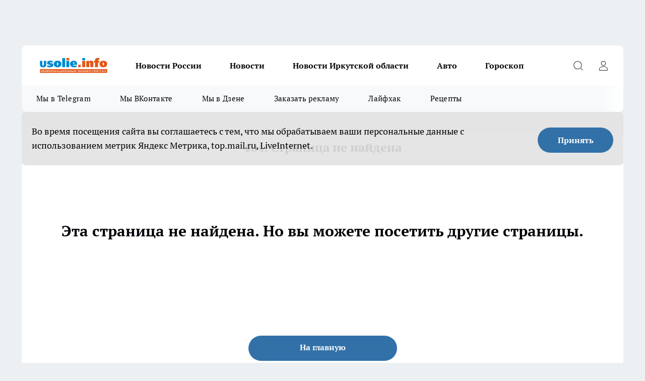

--- FILE ---
content_type: text/html; charset=utf-8
request_url: https://usolie.info/catalog/1608
body_size: 14607
content:
<!DOCTYPE html><html lang="ru" id="KIROV"><head><meta charSet="utf-8"/><meta property="og:url" content="https://usolie.info/catalog/1608"/><meta name="twitter:card" content="summary"/><link rel="canonical" href="https://usolie.info/catalog/1608"/><title>Страница не найдена</title><meta name="keywords" content=""/><meta name="description" content=""/><meta property="og:image:width" content=""/><meta property="og:image:height" content=""/><meta property="og:url" content=""/><meta property="og:type" content=""/><meta property="og:title" content="Страница не найдена"/><meta property="og:description" content=""/><meta property="og:image" content=""/><meta name="twitter:card" content=""/><meta name="twitter:title" content=""/><meta name="twitter:description" content=""/><meta name="twitter:image:src" content=""/><meta name="viewport" content="width=device-width, initial-scale=1"/><meta name="next-head-count" content="19"/><link rel="preload" href="/fonts/ptserif.woff2" type="font/woff2" as="font" crossorigin="anonymous"/><link rel="preload" href="/fonts/ptserifbold.woff2" type="font/woff2" as="font" crossorigin="anonymous"/><link rel="manifest" href="/manifest.json"/><link type="application/rss+xml" href="https://usolie.info/rss.xml" rel="alternate" title="Сайт города Усолье-Сибирское - Usolie.Info"/><link rel="preload" href="/_next/static/css/75db9e06089fa738.css" as="style"/><link rel="stylesheet" href="/_next/static/css/75db9e06089fa738.css" data-n-g=""/><link rel="preload" href="/_next/static/css/ce4f00f170815283.css" as="style"/><link rel="stylesheet" href="/_next/static/css/ce4f00f170815283.css" data-n-p=""/><link rel="preload" href="/_next/static/css/70bbeb23b7094093.css" as="style"/><link rel="stylesheet" href="/_next/static/css/70bbeb23b7094093.css" data-n-p=""/><link rel="preload" href="/_next/static/css/c71bceb08051b43d.css" as="style"/><link rel="stylesheet" href="/_next/static/css/c71bceb08051b43d.css" data-n-p=""/><noscript data-n-css=""></noscript><script defer="" nomodule="" src="/_next/static/chunks/polyfills-c67a75d1b6f99dc8.js"></script><script src="/_next/static/chunks/webpack-1e69ccd7f3039ecf.js" defer=""></script><script src="/_next/static/chunks/framework-1adfb61063e4f8a7.js" defer=""></script><script src="/_next/static/chunks/main-e58e7b9204b3d76e.js" defer=""></script><script src="/_next/static/chunks/pages/_app-7e300e43d15d64c7.js" defer=""></script><script src="/_next/static/chunks/891-900413e3e96b409d.js" defer=""></script><script src="/_next/static/chunks/9670-af82ad4aafbb69f2.js" defer=""></script><script src="/_next/static/chunks/1911-7b2cb5bfeb3ee1e0.js" defer=""></script><script src="/_next/static/chunks/8687-03d0c0ca8743f2fc.js" defer=""></script><script src="/_next/static/chunks/8418-b6bd824a15f754cf.js" defer=""></script><script src="/_next/static/chunks/2966-dbc2f2ef698b898b.js" defer=""></script><script src="/_next/static/chunks/8174-4b840a11715a1e7f.js" defer=""></script><script src="/_next/static/chunks/3917-44659cb0ff32ac0b.js" defer=""></script><script src="/_next/static/chunks/pages/%5Brubric%5D/%5Bid%5D-ba7b9e15d0093b3f.js" defer=""></script><script src="/_next/static/oCqTgOWOSfiEgMcXvw0n2/_buildManifest.js" defer=""></script><script src="/_next/static/oCqTgOWOSfiEgMcXvw0n2/_ssgManifest.js" defer=""></script><style id="__jsx-3810719965">.pensnewsHeader.jsx-3810719965 .header_hdrWrp__Hevb2.jsx-3810719965{background-color:#ffcc01}@media screen and (max-width:1024px){.header_hdr__G1vAy.pensnewsHeader.jsx-3810719965{border-bottom:none}}@media screen and (max-width:640px){.header_hdr__G1vAy.pensnewsHeader.jsx-3810719965{border-left:none;border-right:none}}</style><style id="__jsx-118e745f8e3bc100">.logoPg23.jsx-118e745f8e3bc100{width:110px}.logo-irkutsk.jsx-118e745f8e3bc100,.logo-irkutsk.jsx-118e745f8e3bc100 img.jsx-118e745f8e3bc100{width:180px}.pensnewsHeader.jsx-118e745f8e3bc100{width:110px}.logo-media41.jsx-118e745f8e3bc100{width:105px}@media screen and (max-width:1024px){.logoPg23.jsx-118e745f8e3bc100{width:85px}.logo-media41.jsx-118e745f8e3bc100{width:70px}.pensnewsHeader.jsx-118e745f8e3bc100{width:88px}.logo-irkutsk.jsx-118e745f8e3bc100,.logo-irkutsk.jsx-118e745f8e3bc100 img.jsx-118e745f8e3bc100{width:110px}}</style><style id="__jsx-4bc5312448bc76c0">.pensnewsHeader.jsx-4bc5312448bc76c0{background:#ffc000}.pensnewsHeader.jsx-4bc5312448bc76c0::before{background:-webkit-linear-gradient(left,rgba(255,255,255,0)0%,#ffc000 100%);background:-moz-linear-gradient(left,rgba(255,255,255,0)0%,#ffc000 100%);background:-o-linear-gradient(left,rgba(255,255,255,0)0%,#ffc000 100%);background:linear-gradient(to right,rgba(255,255,255,0)0%,#ffc000 100%)}</style><style id="__jsx-3166817074">.pensnewsHeader.link-custom_lkg__KBV5S.jsx-3166817074{background:#fff}</style></head><body><div id="body-scripts"></div><div id="__next"><div></div><div class="project-layout_projectLayout__3Pcsb"><div class="banner-top_top__xYysY"><div class="banner-top_topPushLinkIframe__2ul4q"></div></div><header class="jsx-3810719965 header_hdr__G1vAy "><div class="container-layout_container__1AyyB"><div class="jsx-3810719965 header_hdrWrp__Hevb2"><button type="button" aria-label="Открыть меню" class="burger_burger__5WgUk burger_burgerHide__e90uD"></button><div class="jsx-118e745f8e3bc100 logo_lg__6mUsM"><a class="jsx-118e745f8e3bc100" href="/"><img src="/logo.svg" alt="Логотип новостного портала Прогород" width="146" loading="lazy" class="jsx-118e745f8e3bc100"/></a></div><div class="jsx-3810719965 "><nav class=""><ul class="nav_nv__LTLnX nav_nvMain__RNgL7"><li><a class="nav_nvLk__w58Wo" href="https://usolie.info/novosti-rossii">Новости России</a></li><li><a class="nav_nvLk__w58Wo" href="https://usolie.info/tags/novosti-usola-sibirskogo">Новости </a></li><li><a class="nav_nvLk__w58Wo" href="https://usolie.info/tags/novosti-irkutskoj-oblasti">Новости Иркутской области</a></li><li><a class="nav_nvLk__w58Wo" href="https://usolie.info/tags/1">Авто</a></li><li><a class="nav_nvLk__w58Wo" href="https://usolie.info/tags/goroskop">Гороскоп</a></li></ul></nav></div><div class="jsx-3810719965 header_hdrBtnRight__heBh_"><button type="button" aria-label="Открыть поиск" class="jsx-3810719965 header_hdrBtnIcon__a9Ofp header_hdrBtnIconSrch__Po402"></button><button type="button" aria-label="Войти на сайт" class="jsx-3810719965 header_hdrBtnIcon__a9Ofp header_hdrBtnIconPrfl__ZqxUM"></button></div></div></div></header><div class="jsx-4bc5312448bc76c0 sub-menu_sbm__NEMqw"><div class="container-layout_container__1AyyB"><div class="jsx-4bc5312448bc76c0 sub-menu_sbmWrp__cQf1J"><ul class="jsx-4bc5312448bc76c0 sub-menu_sbmLs__cPkmi"><li><a class="sub-menu_sbmLk__2sh_t" rel="noopener noreferrer" target="_blank" href="https://t.me/+CMTKi0_KFjlhNTIy">Мы в Telegram</a></li><li><a class="sub-menu_sbmLk__2sh_t" rel="noopener noreferrer" target="_blank" href="https://vk.com/usolieinfo">Мы ВКонтакте</a></li><li><a class="sub-menu_sbmLk__2sh_t" rel="noopener noreferrer" target="_blank" href="https://dzen.ru/usolie">Мы в Дзене</a></li><li><a class="sub-menu_sbmLk__2sh_t" rel="noopener noreferrer" target="_blank" href="https://vk.com/id293965293">Заказать рекламу</a></li><li><a class="sub-menu_sbmLk__2sh_t" rel="noopener noreferrer nofollow" target="_blank" href="https://usolie.info/tags/lajfhak">Лайфхак</a></li><li><a class="sub-menu_sbmLk__2sh_t" rel="noopener noreferrer nofollow" target="_blank" href="https://usolie.info/tags/recepty">Рецепты</a></li></ul></div></div></div><div class="container-layout_container__1AyyB"></div><div class="notifycation_notifycation__BeRRP notifycation_notifycationActive__0KCtX"><div class="notifycation_notifycationWrap__8lzkG"><div class="notifycation_notifycationInfoText__yBUtI"><span class="notifycation_notifycationText__mCxhK">Во время посещения сайта вы соглашаетесь с тем, что мы обрабатываем ваши персональные данные с использованием метрик Яндекс Метрика, top.mail.ru, LiveInternet.</span></div><button class="button_button__eJwei notifycation_notifycationBtn__49u6j" type="button">Принять</button></div></div><main><div class="container-layout_container__1AyyB"><h1 class="simple-layout_ttl__sJ_LQ">404. Страница не найдена</h1><div class="simple-layout_cnr__KxS6c"><div class="error-custom_err__NhrQd"><div class="error-custom_errWrap__PAGFm"><q>Эта страница не найдена. Но вы можете посетить другие страницы.</q></div><a href="/" class="jsx-3166817074 link-custom_btn__HLkUt ">На главную</a></div></div></div></main><footer class="footer_ftr__cmYCE" id="footer"><div class="footer_ftrTop__kQgzh"><div class="container-layout_container__1AyyB"><div class="footer_ftrFlexRow__ytRrf"><ul class="footer-menu-top_ftrTopLst__ZpvAv"></ul><div><div class="footer_ftrSocialListTitle__ETxLx">Мы в социальных сетях</div><div class="social-list_socialList__i40hv footer_ftrSocialList__6jjdK"><a class="social-list_socialListLink__adxLx social-list_socialListLinkVk__cilji" href="https://vk.com/usolieinfo" aria-label="Группа ВКонтакте" target="_blank" rel="noreferrer nofollow"></a><a class="social-list_socialListLink__adxLx social-list_socialListLinkOdn__KIfLM" href="https://ok.ru/group/47089161666638" aria-label="Группа в Одноклассниках" target="_blank" rel="noreferrer nofollow"></a><a class="social-list_socialListLink__adxLx social-list_socialListLinkTm__hU_Y6" href="https://t.me/usolieinfo" aria-label="Телеграм-канал" target="_blank" rel="noreferrer nofollow"></a><a class="social-list_socialListLink__adxLx social-list_socialListLinkZen__kWJo_" href="https://dzen.ru/usolie" aria-label="Канал Яндекс Дзен" target="_blank" rel="noreferrer nofollow"></a></div></div></div></div></div><div class="footer_ftrBtm__dFZLr"><div class="container-layout_container__1AyyB"><ul class="footer-menu-bottom_ftrBtmLst__Sv5Gw"><li class="footer-menu-bottom-item_ftrBtmLstItem__jusTz"><a href="https://usolie.info/pages?key=article_review" class="footer-menu-bottom-item_ftrBtmLstItemLnk__PfsF1" rel="noreferrer nofollow" target="_blank">Обзорные статьи и пресс-релизы</a></li><li class="footer-menu-bottom-item_ftrBtmLstItem__jusTz"><a href="https://usolie.info/politika-etiki" class="footer-menu-bottom-item_ftrBtmLstItemLnk__PfsF1" rel="noreferrer nofollow" target="_blank">Политика этики</a></li><li class="footer-menu-bottom-item_ftrBtmLstItem__jusTz"><a href="https://usolie.info/redakcionnaya-politika" class="footer-menu-bottom-item_ftrBtmLstItemLnk__PfsF1" rel="noreferrer nofollow" target="_blank">Редакционная политика</a></li></ul><div class="footer_ftrInfo___sk0r"><div class="footer_ftrInfoWrap__DTP22"><div><p>Телефон редакции: 8(8216)72-18-18, электронная почта редакции: usolye.pro@yandex.ru Рекламный отдел:&nbsp;usolye.pro@yandex.ru</p>

<p>Главный редактор: Паскар Дмитрий Сергеевич</p>
</div><div><p>Сетевое издание usolie.info (УСОЛЬЕ.ИНФО)</p>

<p style="text-align:left">Язык(и): русский</p>

<p>Перевод наименования (названия) на государственный язык Российской Федерации: Усолье.Инфо</p>

<p>Доменное имя сайта в информационно-телекоммуникационной сети &laquo;Интернет&raquo; (для сетевого издания): usolie.info</p>

<p><br />
Вся информация, размещенная на данном сайте, охраняется в соответствии с законодательством РФ об авторском праве и не подлежит использованию кем-либо в какой бы то ни было форме, в том числе воспроизведению, распространению, переработке не иначе как с письменного разрешения правообладателя.</p>

<p>Примерная тематика и (или) специализация: Информационная (новости города и района), информационно-аналитическая, политическая, образовательная, спортивная, развлекательная, культурно-просветительская, реклама в соответствии с законодательством Российской Федерации о рекламе</p>

<p>Территория распространения: Российская Федерация, зарубежные страны</p>

<p>На информационном ресурсе применяются рекомендательные технологии (информационные технологии предоставления информации на основе сбора, систематизации и анализа сведений, относящихся к предпочтениям пользователей сети &quot;Интернет&quot;, находящихся на территории Российской Федерации).</p>
</div><div></div></div></div><span class="footer_ftrCensor__goi_D"><b>16+</b></span><div class="metrics_metrics__R80eS"></div></div></div></footer></div><div id="counters"></div></div><script id="__NEXT_DATA__" type="application/json">{"props":{"initialProps":{"pageProps":{}},"initialState":{"header":{"nav":[{"id":56,"nid":1,"rate":0,"name":"Новости России","link":"https://usolie.info/novosti-rossii","pid":0,"stat":1,"class":"","updated_by":4,"created_by":4,"target_blank":0},{"id":57,"nid":1,"rate":0,"name":"Новости ","link":"https://usolie.info/tags/novosti-usola-sibirskogo","pid":0,"stat":1,"class":"","updated_by":2,"created_by":4,"target_blank":0},{"id":58,"nid":1,"rate":0,"name":"Новости Иркутской области","link":"https://usolie.info/tags/novosti-irkutskoj-oblasti","pid":0,"stat":1,"class":"","updated_by":4,"created_by":4,"target_blank":0},{"id":69,"nid":1,"rate":0,"name":"Авто","link":"https://usolie.info/tags/1","pid":0,"stat":1,"class":"","updated_by":4,"created_by":4,"target_blank":0},{"id":70,"nid":1,"rate":0,"name":"Гороскоп","link":"https://usolie.info/tags/goroskop","pid":0,"stat":1,"class":"","updated_by":4,"created_by":4,"target_blank":0}],"subMenu":[{"id":59,"nid":8,"rate":0,"name":"Мы в Telegram","link":"https://t.me/+CMTKi0_KFjlhNTIy","pid":0,"stat":1,"class":"","updated_by":4,"created_by":4,"target_blank":0},{"id":60,"nid":8,"rate":0,"name":"Мы ВКонтакте","link":"https://vk.com/usolieinfo","pid":0,"stat":1,"class":"","updated_by":4,"created_by":4,"target_blank":0},{"id":67,"nid":8,"rate":0,"name":"Мы в Дзене","link":"https://dzen.ru/usolie","pid":0,"stat":1,"class":"","updated_by":4,"created_by":4,"target_blank":0},{"id":68,"nid":8,"rate":0,"name":"Заказать рекламу","link":"https://vk.com/id293965293","pid":0,"stat":1,"class":"","updated_by":4,"created_by":4,"target_blank":0},{"id":71,"nid":8,"rate":0,"name":"Лайфхак","link":"https://usolie.info/tags/lajfhak","pid":0,"stat":1,"class":"","updated_by":4,"created_by":4,"target_blank":0},{"id":72,"nid":8,"rate":0,"name":"Рецепты","link":"https://usolie.info/tags/recepty","pid":0,"stat":1,"class":"","updated_by":4,"created_by":4,"target_blank":0}],"modalNavCities":[]},"social":{"links":[{"name":"social-vk-footer-icon","url":"https://vk.com/usolieinfo","iconName":"social-vk","iconTitle":"Группа ВКонтакте"},{"name":"social-vk-articlecard-icon","url":"https://vk.com/usolieinfo","iconName":"social-vk","iconTitle":"Группа ВКонтакте"},{"name":"social-od-footer-icon","url":"https://ok.ru/group/47089161666638","iconName":"social-od","iconTitle":"Группа в Одноклассниках"},{"name":"social-tg-footer-icon","url":"https://t.me/usolieinfo","iconName":"social-tg","iconTitle":"Телеграм-канал"},{"name":"social-tg-articlecard-icon","url":"https://t.me/usolieinfo","iconName":"social-tg","iconTitle":"Телеграм-канал"},{"name":"social-zen-footer-icon","url":"https://dzen.ru/usolie","iconName":"social-zen","iconTitle":"Канал Яндекс Дзен"},{"name":"social-zen-articlecard-icon","url":"https://dzen.ru/usolie","iconName":"social-zen","iconTitle":"Канал Яндекс Дзен"}]},"login":{"loginStatus":null,"loginShowModal":null,"loginUserData":[],"showModaltype":"","status":null,"closeLoginAnimated":false},"footer":{"cities":[],"nav":[{"id":41,"nid":2,"rate":0,"name":"Обзорные статьи и пресс-релизы","link":"https://usolie.info/pages?key=article_review","pid":0,"stat":1,"class":"","updated_by":4,"created_by":null,"target_blank":1},{"id":64,"nid":2,"rate":0,"name":"Политика этики","link":"https://usolie.info/politika-etiki","pid":0,"stat":1,"class":"","updated_by":4,"created_by":4,"target_blank":0},{"id":66,"nid":2,"rate":0,"name":"Редакционная политика","link":"https://usolie.info/redakcionnaya-politika","pid":0,"stat":1,"class":"","updated_by":4,"created_by":4,"target_blank":0}],"info":{"settingCensor":{"id":29,"stat":"0","type":"var","name":"censor","text":"Ограничение сайта по возрасту","value":"\u003cb\u003e16+\u003c/b\u003e"},"settingCommenttext":{"id":30,"stat":"0","type":"var","name":"commenttext","text":"Предупреждение пользователей в комментариях","value":""},"settingEditors":{"id":15,"stat":"0","type":"html","name":"editors","text":"Редакция сайта","value":"\u003cp\u003eТелефон редакции: 8(8216)72-18-18, электронная почта редакции: usolye.pro@yandex.ru Рекламный отдел:\u0026nbsp;usolye.pro@yandex.ru\u003c/p\u003e\r\n\r\n\u003cp\u003eГлавный редактор: Паскар Дмитрий Сергеевич\u003c/p\u003e\r\n"},"settingCopyright":{"id":17,"stat":"0","type":"html","name":"copyright","text":"Копирайт сайта","value":"\u003cp\u003eСетевое издание usolie.info (УСОЛЬЕ.ИНФО)\u003c/p\u003e\r\n\r\n\u003cp style=\"text-align:left\"\u003eЯзык(и): русский\u003c/p\u003e\r\n\r\n\u003cp\u003eПеревод наименования (названия) на государственный язык Российской Федерации: Усолье.Инфо\u003c/p\u003e\r\n\r\n\u003cp\u003eДоменное имя сайта в информационно-телекоммуникационной сети \u0026laquo;Интернет\u0026raquo; (для сетевого издания): usolie.info\u003c/p\u003e\r\n\r\n\u003cp\u003e\u003cbr /\u003e\r\nВся информация, размещенная на данном сайте, охраняется в соответствии с законодательством РФ об авторском праве и не подлежит использованию кем-либо в какой бы то ни было форме, в том числе воспроизведению, распространению, переработке не иначе как с письменного разрешения правообладателя.\u003c/p\u003e\r\n\r\n\u003cp\u003eПримерная тематика и (или) специализация: Информационная (новости города и района), информационно-аналитическая, политическая, образовательная, спортивная, развлекательная, культурно-просветительская, реклама в соответствии с законодательством Российской Федерации о рекламе\u003c/p\u003e\r\n\r\n\u003cp\u003eТерритория распространения: Российская Федерация, зарубежные страны\u003c/p\u003e\r\n\r\n\u003cp\u003eНа информационном ресурсе применяются рекомендательные технологии (информационные технологии предоставления информации на основе сбора, систематизации и анализа сведений, относящихся к предпочтениям пользователей сети \u0026quot;Интернет\u0026quot;, находящихся на территории Российской Федерации).\u003c/p\u003e\r\n"},"settingCounters":{"id":28,"stat":"0","type":"var","name":"counters","text":"Счетчики сайта","value":"\u003c!-- Yandex.Metrika counter --\u003e\r\n\u003cscript type=\"text/javascript\" \u003e\r\n   (function(m,e,t,r,i,k,a){m[i]=m[i]||function(){(m[i].a=m[i].a||[]).push(arguments)};\r\n   m[i].l=1*new Date();\r\n   for (var j = 0; j \u003c document.scripts.length; j++) {if (document.scripts[j].src === r) { return; }}\r\n   k=e.createElement(t),a=e.getElementsByTagName(t)[0],k.async=1,k.src=r,a.parentNode.insertBefore(k,a)})\r\n   (window, document, \"script\", \"https://mc.yandex.ru/metrika/tag.js\", \"ym\");\r\n\r\n   ym(99565860, \"init\", {\r\n        clickmap:true,\r\n        trackLinks:true,\r\n        accurateTrackBounce:true,\r\n        webvisor:true\r\n   });\r\n\u003c/script\u003e\r\n\u003cnoscript\u003e\u003cdiv\u003e\u003cimg src=\"https://mc.yandex.ru/watch/99565860\" style=\"position:absolute; left:-9999px;\" alt=\"\" /\u003e\u003c/div\u003e\u003c/noscript\u003e\r\n\u003c!-- /Yandex.Metrika counter --\u003e\r\n\r\n\r\n\u003c!-- Top.Mail.Ru counter --\u003e\r\n\u003cscript type=\"text/javascript\"\u003e\r\nvar _tmr = window._tmr || (window._tmr = []);\r\n_tmr.push({id: \"3601336\", type: \"pageView\", start: (new Date()).getTime()});\r\n(function (d, w, id) {\r\n  if (d.getElementById(id)) return;\r\n  var ts = d.createElement(\"script\"); ts.type = \"text/javascript\"; ts.async = true; ts.id = id;\r\n  ts.src = \"https://top-fwz1.mail.ru/js/code.js\";\r\n  var f = function () {var s = d.getElementsByTagName(\"script\")[0]; s.parentNode.insertBefore(ts, s);};\r\n  if (w.opera == \"[object Opera]\") { d.addEventListener(\"DOMContentLoaded\", f, false); } else { f(); }\r\n})(document, window, \"tmr-code\");\r\n\u003c/script\u003e\r\n\u003cnoscript\u003e\u003cdiv\u003e\u003cimg src=\"https://top-fwz1.mail.ru/counter?id=3601336;js=na\" style=\"position:absolute;left:-9999px;\" alt=\"Top.Mail.Ru\" /\u003e\u003c/div\u003e\u003c/noscript\u003e\r\n\u003c!-- /Top.Mail.Ru counter --\u003e\r\n\r\n\r\n\u003c!--LiveInternet counter--\u003e\u003cscript\u003e\r\nnew Image().src = \"https://counter.yadro.ru/hit;progorod?r\"+\r\nescape(document.referrer)+((typeof(screen)==\"undefined\")?\"\":\r\n\";s\"+screen.width+\"*\"+screen.height+\"*\"+(screen.colorDepth?\r\nscreen.colorDepth:screen.pixelDepth))+\";u\"+escape(document.URL)+\r\n\";h\"+escape(document.title.substring(0,150))+\r\n\";\"+Math.random();\u003c/script\u003e\u003c!--/LiveInternet--\u003e"},"settingCountersInformers":{"id":156,"stat":"0","type":"text","name":"counters-informers","text":"Информеры счетчиков сайта","value":"\u003c!-- Yandex.Metrika informer --\u003e\r\n\u003ca href=\"https://metrika.yandex.ru/stat/?id=99565860\u0026amp;from=informer\" target=\"_blank\" rel=\"nofollow\"\u003e\r\n    \u003cimg src=\"https://informer.yandex.ru/informer/99565860/3_1_FFFFFFFF_EFEFEFFF_0_pageviews\"\r\n         style=\"width:88px; height:31px; border:0;\"\r\n         alt=\"Яндекс.Метрика\"\r\n         title=\"Яндекс.Метрика: данные за сегодня (просмотры, визиты и уникальные посетители)\"\r\n        class=\"ym-advanced-informer\" data-cid=\"99565860\" data-lang=\"ru\"/\u003e\r\n\u003c/a\u003e\r\n\u003c!-- /Yandex.Metrika informer --\u003e\r\n\r\n\u003c!-- Top.Mail.Ru logo --\u003e\r\n\u003ca href=\"https://top-fwz1.mail.ru/jump?from=3601336\"\u003e\r\n\u003cimg src=\"https://top-fwz1.mail.ru/counter?id=3601336;t=479;l=1\" height=\"31\" width=\"88\" alt=\"Top.Mail.Ru\" style=\"border:0;\" /\u003e\u003c/a\u003e\r\n\u003c!-- /Top.Mail.Ru logo --\u003e\r\n\r\n\u003c!--LiveInternet logo--\u003e \u003ca href=\"//www.liveinternet.ru/stat/usolie.info/\" target=\"_blank\"\u003e\u003cimg alt=\"\" src=\"//counter.yadro.ru/logo?14.1\" style=\"height:31px; width:88px\" title=\"LiveInternet: показано число просмотров за 24 часа, посетителей за 24 часа и за сегодня\" /\u003e\u003c/a\u003e \u003c!--/LiveInternet--\u003e"}},"yandexId":"99565860","googleId":"","mailruId":"3601336"},"alert":{"alerts":[]},"generalNews":{"allNews":[],"mainNews":[],"commented":[],"daily":[],"dailyComm":[],"lastNews":[],"lastNewsComm":[],"popularNews":[],"popularNewsComm":[],"promotionNews":[],"promotionNewsComm":[],"promotionNewsDaily":[],"promotionNewsComm2":[],"promotionNewsComm3":[],"promotionNewsComm4":[],"centralNews":[],"centralComm1":[],"centralComm2":[],"centralComm3":[],"centralComm4":[],"centralComm5":[]},"seo":{"seoParameters":{},"mainSeoParameters":{"mainTitle":{"id":5,"stat":"1","type":"var","name":"main-title","text":"Заголовок главной страницы","value":"Сайт города Усолье-Сибирское - Usolie.Info"},"keywords":{"id":12,"stat":"1","type":"text","name":"keywords","text":"Ключевые слова сайта (Keywords)","value":"Новости Усолье-Сибирское, сайт города Усолье-Сибирское, происшествия в Усолье-Сибирское, последние новости города, Усолье.Инфо"},"description":{"id":13,"stat":"1","type":"text","name":"description","text":"Описание сайта (Description)","value":"Последние новости города Усолье-Сибирское на сегодня, свежие материалы о происшествиях, экономике, политике, мероприятиях и жизни в городе | Новостной портал Усолье.Инфо"},"cityName":{"id":95,"stat":"1","type":"var","name":"cityname","text":"Название города","value":"Усолье-Сибирское"},"siteName":{"id":157,"stat":"1","type":"var","name":"site-name","text":"Название сайта","value":"Про Город"}},"domain":"usolie.info","whiteDomainList":[{"id":1,"domain":"pg11.ru","active":1},{"id":12,"domain":"progoroduhta.ru","active":1},{"id":36,"domain":"usolie.info","active":1},{"id":37,"domain":"pg11.ru","active":1},{"id":47,"domain":"myliski.ru","active":1}],"isMobile":false},"columnHeight":{"colCentralHeight":null},"comments":{"comments":[],"commentsCounts":null,"commentsPerPage":-1,"newCommentData":{},"nickname":"Аноним","mainInputDisabled":false,"commentsMode":0,"isFormAnswerSend":false},"settings":{"percentScrollTopForShowBannerFix":"3","pushBannersLimitMinutes":"5","pushBannersFullLimitMinutes":"0","pushBannerSecondAfterTime":"40","pushBannerThirdAfterTime":"60","bannerFixAfterTime":"","cookiesNotification":"Во время посещения сайта вы соглашаетесь с тем, что мы обрабатываем ваши персональные данные с использованием метрик Яндекс Метрика, top.mail.ru, LiveInternet.","disableRegistration":"","agreementText":"Соглашаюсь на\u0026nbsp;\u003ca target='_blank' rel='noreferrer' href='/policy'\u003eобработку персональных данных\u003c/a\u003e\u0026nbsp;и\u0026nbsp;\u003ca target='_blank' rel='noreferrer' href='/agreement'\u003eпринимаю условия пользовательского соглашения\u003c/a\u003e","displayAgeCensor":0,"settingSuggestNews":"","settingHideMetric":"1","settingTitleButtonMenu":"","logoMain":"logo.svg"},"banners":{"bannersCountInPosition":{"bannerTop":2,"bannerFix":0,"bannerCentral":0,"bannerRight":0,"bannerMainRight":0,"bannerPush":0,"bannerPushFull":0,"bannerPartners":0,"bannerAmpTop":0,"bannerAmpMiddle":0,"bannerAmpBottom":0,"bannerInnerArticle":0,"bannerMediametrika":0,"bannerInServices":0,"bannerPuls":0,"bannerInnerArticleTop":0,"bannerInnerArticleAfterTags":0,"bannerInsteadRelatedArticles":0,"bannerinsteadMainImageArticles":0,"bannerPushFullSecond":0}}},"__N_SSP":true,"pageProps":{"id":"1608","fetchData":{"type":"article","content":null,"pinned":[{"id":91509,"rubric":"companies","updated_at":1768899142,"stat":1,"uid":4,"publish_at":1768899142,"publish_until":null,"title":"У иркутских зумеров новый тренд: молодёжь подключает «красивые» номера","promo":13,"image":"image-1768899142_1119.jpg","global_article_origin":null,"isValid":1,"erid":"","rubric_name":"Новости компаний","empty_template":0,"uri":"/companies/91509","redactor":"Екатерина Рысь","tags":null,"image_original":"/userfiles/picoriginal/image-1768899142_1119.jpg","image_picfullsize":"/userfiles/picfullsize/image-1768899142_1119.jpg","image_picfullsize_webp":"/userfiles/picfullsize/image-1768899142_1119.jpg.webp","image_picitem":"/userfiles/picitem/image-1768899142_1119.jpg","image_picitem_webp":"/userfiles/picitem/image-1768899142_1119.jpg.webp","image_picintv":"/userfiles/picintv/image-1768899142_1119.jpg","image_picintv_webp":"/userfiles/picintv/image-1768899142_1119.jpg.webp","image_picnews":"/userfiles/picnews/image-1768899142_1119.jpg","image_picnews_webp":"/userfiles/picnews/image-1768899142_1119.jpg.webp","image_picmobile":"/userfiles/picmobile/image-1768899142_1119.jpg","image_picmobile_webp":"/userfiles/picmobile/image-1768899142_1119.jpg.webp","image_pictv":"/userfiles/pictv/image-1768899142_1119.jpg","image_pictv_webp":"/userfiles/pictv/image-1768899142_1119.jpg.webp","comments_count":0},{"id":91561,"rubric":"companies","updated_at":1768995481,"stat":1,"uid":4,"publish_at":1768995481,"publish_until":null,"title":"МегаФон признан одним из лучших работодателей России","promo":13,"image":"image-1768995481_0728.jpg","global_article_origin":null,"isValid":1,"erid":"","rubric_name":"Новости компаний","empty_template":0,"uri":"/companies/91561","redactor":"Екатерина Рысь","tags":null,"image_original":"/userfiles/picoriginal/image-1768995481_0728.jpg","image_picfullsize":"/userfiles/picfullsize/image-1768995481_0728.jpg","image_picfullsize_webp":"/userfiles/picfullsize/image-1768995481_0728.jpg.webp","image_picitem":"/userfiles/picitem/image-1768995481_0728.jpg","image_picitem_webp":"/userfiles/picitem/image-1768995481_0728.jpg.webp","image_picintv":"/userfiles/picintv/image-1768995481_0728.jpg","image_picintv_webp":"/userfiles/picintv/image-1768995481_0728.jpg.webp","image_picnews":"/userfiles/picnews/image-1768995481_0728.jpg","image_picnews_webp":"/userfiles/picnews/image-1768995481_0728.jpg.webp","image_picmobile":"/userfiles/picmobile/image-1768995481_0728.jpg","image_picmobile_webp":"/userfiles/picmobile/image-1768995481_0728.jpg.webp","image_pictv":"/userfiles/pictv/image-1768995481_0728.jpg","image_pictv_webp":"/userfiles/pictv/image-1768995481_0728.jpg.webp","comments_count":0}],"superPromotion":[],"disableComment":"1","disableCommentForAnonim":"","articleCaption":[{"id":124,"stat":"0","type":"html","name":"articles-caption","text":"Подпись статей","value":""}],"picModerateYear":0,"isBnnerInsteadRelatedArticles":"","isSettingBannerCommArticles":0,"minCharacterArticleForShowBanner":"300","characterSpacingBannerInArticle":"400"},"isPreview":false,"isNotFound":true,"rubric":"catalog","popularNews":[{"id":90809,"updated_at":1767613768,"publish_at":1767614280,"title":"Почему турчанки моют волосы хлебом: попробовала и результатом довольна - волосы как после салона ","promo":0,"global_article_origin":null,"erid":"","empty_template":0,"uri":"/novosti-rossii/90809","comments_count":0},{"id":90515,"updated_at":1767069426,"publish_at":1767078060,"title":"Утятина — польза для здоровья и преимущества по сравнению с другим мясом","promo":0,"global_article_origin":null,"erid":"","empty_template":0,"uri":"/novosti-rossii/90515","comments_count":0},{"id":90925,"updated_at":1767810218,"publish_at":1767831300,"title":"Обзор иранских конфет из \"Светофора\": вкуснейший клад с натуральным составом за копейки","promo":0,"global_article_origin":null,"erid":"","empty_template":0,"uri":"/novosti-rossii/90925","comments_count":0},{"id":90517,"updated_at":1767070637,"publish_at":1767079860,"title":"Стоят дёшево, а стирают даже лучше элитных: 5 эффективных стиральных порошков по версии Роскачества","promo":0,"global_article_origin":null,"erid":"","empty_template":0,"uri":"/novosti-rossii/90517","comments_count":0},{"id":91109,"updated_at":1768165793,"publish_at":1768177800,"title":"Лавровый лист засыпаю солью — весь январь не нарадуюсь своей хитрости: полезный совет для всех домохозяек","promo":0,"global_article_origin":null,"erid":"","empty_template":0,"uri":"/novosti-rossii/91109","comments_count":0},{"id":91188,"updated_at":1768311563,"publish_at":1768327260,"title":"Зачем в пельмени при варке нужно заливать стакан холодной воды — запомните раз и навсегда","promo":0,"global_article_origin":null,"erid":"","empty_template":0,"uri":"/novosti-rossii/91188","comments_count":0},{"id":91371,"updated_at":1768652789,"publish_at":1768653000,"title":"Кладу на подоконник и всю зиму живу в тепле - и не нарадуюсь: в доме жарко даже в - 40°C","promo":0,"global_article_origin":null,"erid":"","empty_template":0,"uri":"/novosti-rossii/91371","comments_count":0},{"id":91207,"updated_at":1768361723,"publish_at":1768359600,"title":"Купила красную икру за 199 рублей в \"Светофоре\" к празднику: честный обзор — внешний вид, вкус, запах и стоит ли ее брать","promo":0,"global_article_origin":null,"erid":"","empty_template":0,"uri":"/novosti-rossii/91207","comments_count":0},{"id":91236,"updated_at":1768413334,"publish_at":1768420800,"title":"Сроки передачи показаний счетчиков и оплаты счетов ЖКХ изменились с 1 января 2026 года","promo":0,"global_article_origin":null,"erid":"","empty_template":0,"uri":"/novosti-rossii/91236","comments_count":0},{"id":91225,"updated_at":1768382184,"publish_at":1768393800,"title":"Как открыть любую крышку на банке - 2 простых способа: справится даже ребенок","promo":0,"global_article_origin":null,"erid":"","empty_template":0,"uri":"/novosti-rossii/91225","comments_count":0},{"id":91209,"updated_at":1768368943,"publish_at":1768366800,"title":"Как убрать пигментные пятна: 3 копеечных средства, которые работали еще до появления косметологов","promo":0,"global_article_origin":null,"erid":"","empty_template":0,"uri":"/novosti-rossii/91209","comments_count":0},{"id":91133,"updated_at":1768213762,"publish_at":1768219080,"title":"Одна ложка в шампунь: волосы объемные у корней и чистые до 5 дней — любимый домашний лайфхак","promo":0,"global_article_origin":null,"erid":"","empty_template":0,"uri":"/novosti-rossii/91133","comments_count":0},{"id":90722,"updated_at":1767441093,"publish_at":1767456540,"title":"Мыльный бетон — новый тренд: как сделать чистую и прочную садовую дорожку за один день","promo":0,"global_article_origin":null,"erid":"","empty_template":0,"uri":"/novosti-rossii/90722","comments_count":0},{"id":91071,"updated_at":1768097351,"publish_at":1768107600,"title":"Добавляю 2 капли в шампунь и полностью забыла про выпадение и тонкие волосы: мой любимый домашний лайфхак","promo":0,"global_article_origin":null,"erid":"","empty_template":0,"uri":"/novosti-rossii/91071","comments_count":0},{"id":90822,"updated_at":1767628301,"publish_at":1767648180,"title":"2 ложки в барабан - и даже дубовые полотенца станут мягкими как пух: есть у всех на кухне","promo":0,"global_article_origin":null,"erid":"","empty_template":0,"uri":"/novosti-rossii/90822","comments_count":0},{"id":90998,"updated_at":1767961614,"publish_at":1767970800,"title":"Смешиваю 1:1 с водой — и декабрист начинает пулять бутонами без остановки: правильный зимний уход — всё решает","promo":0,"global_article_origin":null,"erid":"","empty_template":0,"uri":"/novosti-rossii/90998","comments_count":0},{"id":91087,"updated_at":1768125219,"publish_at":1768134600,"title":"Из окон не дует даже в метель: простой предмет на подоконнике блокирует сквозняки и наполняет комнату ароматами леса","promo":0,"global_article_origin":null,"erid":"","empty_template":0,"uri":"/novosti-rossii/91087","comments_count":0},{"id":90717,"updated_at":1767432137,"publish_at":1767443400,"title":"Натираю ботинки одним овощем и на льду не скольжу, не падаю — зимой шагаю смело и твёрдо, как по красной дорожке","promo":0,"global_article_origin":null,"erid":"","empty_template":0,"uri":"/novosti-rossii/90717","comments_count":0},{"id":90562,"updated_at":1767160292,"publish_at":1767164400,"title":"300 г на щетку — и ковер как новый: от многолетней грязи и пятен не осталось и следа — отличный лайфхак","promo":0,"global_article_origin":null,"erid":"","empty_template":0,"uri":"/novosti-rossii/90562","comments_count":0},{"id":91298,"updated_at":1768516244,"publish_at":1768523400,"title":"Выращиваю лавровый лист прямо на подоконнике: пышная зелень превосходно очищает воздух от пыли - и пряность всегда под рукой","promo":0,"global_article_origin":null,"erid":"","empty_template":0,"uri":"/novosti-rossii/91298","comments_count":0}],"lastNews":[{"id":91828,"updated_at":1769452623,"publish_at":1769454120,"title":"Кидаю одну крошку в горшок — и бутоны герани лезут даже на молодых черенках, а листья остаются зелеными","promo":0,"global_article_origin":null,"erid":"","empty_template":0,"uri":"/novosti-rossii/91828","comments_count":0},{"id":91818,"updated_at":1769449142,"publish_at":1769452200,"title":"Новую обязательную услугу ЖКХ вводят для всех российских собственников – льгот и компенсаций больше не будет","promo":0,"global_article_origin":null,"erid":"","empty_template":0,"uri":"/novosti-rossii/91818","comments_count":0},{"id":91816,"updated_at":1769448078,"publish_at":1769450940,"title":"Стратегическая лень: как безделье помогает жить дольше и счастливее","promo":8,"global_article_origin":null,"erid":"","empty_template":0,"uri":"/novosti-rossii/91816","comments_count":0},{"id":91815,"updated_at":1769446967,"publish_at":1769450460,"title":"Если жизнь зашла в тупик: поддержит одна цитата мудрого Омара Хайяма — повторяйте ее перед сном и все печали пройдут мимо вас","promo":8,"global_article_origin":null,"erid":"","empty_template":0,"uri":"/novosti-rossii/91815","comments_count":0},{"id":91814,"updated_at":1769446345,"publish_at":1769447340,"title":"Тараканов убегут \"сверкая пятками\": копеечное средство из кухни, которое работает лучше химии","promo":0,"global_article_origin":null,"erid":"","empty_template":0,"uri":"/novosti-rossii/91814","comments_count":0},{"id":91813,"updated_at":1769445690,"publish_at":1769446800,"title":"Я в вагоне с 40 туристами из Китая: что они делают во время поездок в поездах РЖД","promo":0,"global_article_origin":null,"erid":"","empty_template":0,"uri":"/novosti-rossii/91813","comments_count":0},{"id":91812,"updated_at":1769442231,"publish_at":1769443800,"title":"Мои главные находки в \"Фикс Прайс\": 7 вещей, которые правда меняют быт — покупаю раз за разом","promo":0,"global_article_origin":null,"erid":"","empty_template":0,"uri":"/novosti-rossii/91812","comments_count":0},{"id":91811,"updated_at":1769441046,"publish_at":1769443200,"title":"Ламинат уже прошлый век: копеечная замена досок – стелить в один слой, а пол теплющий","promo":0,"global_article_origin":null,"erid":"","empty_template":0,"uri":"/novosti-rossii/91811","comments_count":0},{"id":91810,"updated_at":1769434905,"publish_at":1769439600,"title":"2 ложки под куст — и замиокулькас \"выдает\" по 2 листа в день — живительный коктейль для суккулента","promo":0,"global_article_origin":null,"erid":"","empty_template":0,"uri":"/novosti-rossii/91810","comments_count":0},{"id":91808,"updated_at":1769433494,"publish_at":1769436420,"title":"Имя для девочки, означающее \"истина\": древняя мудрость в современном мире на вершине популярности","promo":0,"global_article_origin":null,"erid":"","empty_template":0,"uri":"/novosti-rossii/91808","comments_count":0},{"id":91806,"updated_at":1769430188,"publish_at":1769434320,"title":"Мудрое стихотворение Дементьева, над которым плачут даже седые старики — стоит хотя бы раз прочитать каждому","promo":8,"global_article_origin":null,"erid":"","empty_template":0,"uri":"/novosti-rossii/91806","comments_count":0},{"id":91798,"updated_at":1769414132,"publish_at":1769434200,"title":"Два университета Иркутской области выиграли 18 миллионов рублей на развитие студенческого предпринимательства","promo":0,"global_article_origin":null,"erid":"","empty_template":0,"uri":"/news/91798","comments_count":0},{"id":91802,"updated_at":1769423954,"publish_at":1769432520,"title":"Подруга покупает бахилы целыми пачками. Когда узнала для чего, стала закупать больше. 5 крутых применений","promo":0,"global_article_origin":null,"erid":"","empty_template":0,"uri":"/novosti-rossii/91802","comments_count":0},{"id":91805,"updated_at":1769427434,"publish_at":1769432400,"title":"1 стакан в стиралку — и махровые полотенца мягче пуха: больше никакой наждачки вместо ткани","promo":0,"global_article_origin":null,"erid":"","empty_template":0,"uri":"/novosti-rossii/91805","comments_count":0},{"id":91804,"updated_at":1769426863,"publish_at":1769430600,"title":"Как убрать пятно с зимней куртки за одну минуту, не стирая ее в стиральной машине: хитрость хозяек","promo":0,"global_article_origin":null,"erid":"","empty_template":0,"uri":"/novosti-rossii/91804","comments_count":0},{"id":91797,"updated_at":1769412557,"publish_at":1769430600,"title":"Мошенники в Иркутской области за 3 дня похитили у жителей более 5,5 миллионов рублей","promo":0,"global_article_origin":null,"erid":"","empty_template":0,"uri":"/news/91797","comments_count":0},{"id":91803,"updated_at":1769426406,"publish_at":1769428680,"title":"Одна ложка в шампунь: волосы объемные у корней и чистые до 5 дней — любимый домашний лайфхак","promo":0,"global_article_origin":null,"erid":"","empty_template":0,"uri":"/novosti-rossii/91803","comments_count":0},{"id":91795,"updated_at":1769412006,"publish_at":1769427000,"title":"В Иркутской области ликвидировали 18 возгораний за сутки","promo":0,"global_article_origin":null,"erid":"","empty_template":0,"uri":"/news/91795","comments_count":0},{"id":91801,"updated_at":1769421118,"publish_at":1769425560,"title":"2 ложки в тесто - и блины на Масленицу вкуснее, чем у бабушки: не рвутся, не прилипают и красивые, кружевные","promo":0,"global_article_origin":null,"erid":"","empty_template":0,"uri":"/novosti-rossii/91801","comments_count":0},{"id":91791,"updated_at":1769411056,"publish_at":1769423400,"title":"В Иркутской области почти 10 тысяч человек заболели ОРВИ за неделю","promo":0,"global_article_origin":null,"erid":"","empty_template":0,"uri":"/news/91791","comments_count":0},{"id":91800,"updated_at":1769419945,"publish_at":1769421600,"title":"Смоет золотым дождем: Глоба пророчит бриллиантовую полосу четырем знакам на 1 февраля","promo":8,"global_article_origin":null,"erid":"","empty_template":0,"uri":"/novosti-rossii/91800","comments_count":0},{"id":91790,"updated_at":1769409744,"publish_at":1769419800,"title":"В Усольском районе огонь уничтожил несколько жилых домов за неделю","promo":0,"global_article_origin":null,"erid":"","empty_template":0,"uri":"/news/91790","comments_count":0},{"id":91799,"updated_at":1769415592,"publish_at":1769416200,"title":"Одна фраза – и злые люди начнут обходить вас стороной: психологический прием из трех слов","promo":8,"global_article_origin":null,"erid":"","empty_template":0,"uri":"/novosti-rossii/91799","comments_count":0},{"id":91789,"updated_at":1769409218,"publish_at":1769416200,"title":"Усольские велогонщицы взяли “серебро” Кубка России в Санкт-Петербурге","promo":0,"global_article_origin":null,"erid":"","empty_template":0,"uri":"/news/91789","comments_count":0},{"id":91796,"updated_at":1769412373,"publish_at":1769412660,"title":"Назван самый полезный сухофрукт – не курага, не изюм и в 2 раза полезнее чернослива","promo":0,"global_article_origin":null,"erid":"","empty_template":0,"uri":"/novosti-rossii/91796","comments_count":0},{"id":91788,"updated_at":1769408576,"publish_at":1769412600,"title":"В Усолье-Сибирском ко Дню студента провели фестиваль КВН","promo":0,"global_article_origin":null,"erid":"","empty_template":0,"uri":"/news/91788","comments_count":0},{"id":91794,"updated_at":1769411567,"publish_at":1769411700,"title":"Когда захотите помочь человеку — вспомните мудрость Льва Толстого: проницательные слова писателя","promo":8,"global_article_origin":null,"erid":"","empty_template":0,"uri":"/novosti-rossii/91794","comments_count":0},{"id":91793,"updated_at":1769410751,"publish_at":1769410920,"title":"Вместо картофеля и риса: этот гарнир в несколько раз полезнее, защищает от диабета и деменции","promo":0,"global_article_origin":null,"erid":"","empty_template":0,"uri":"/novosti-rossii/91793","comments_count":0},{"id":91792,"updated_at":1769410278,"publish_at":1769410860,"title":"Любят своих хозяев до беспамятства: четыре породы собак, которые будут с вами везде","promo":0,"global_article_origin":null,"erid":"","empty_template":0,"uri":"/novosti-rossii/91792","comments_count":0},{"id":91777,"updated_at":1769413874,"publish_at":1769410680,"title":"Смешиваю стакан кефира и фарш: и на столе целая гора вкуснейших ленивых беляшей","promo":0,"global_article_origin":null,"erid":"","empty_template":0,"uri":"/novosti-rossii/91777","comments_count":0},{"id":91787,"updated_at":1769409206,"publish_at":1769409000,"title":"В Усолье прошёл праздник травяного чая для старшего поколения","promo":0,"global_article_origin":null,"erid":"","empty_template":0,"uri":"/news/91787","comments_count":0},{"id":91772,"updated_at":1769413698,"publish_at":1769408820,"title":"Взбиваем кефир с майонезом — и через 15 минут гора вкуснятины к чаю готова: домашние сметают, аж за ушками пищит","promo":0,"global_article_origin":null,"erid":"","empty_template":0,"uri":"/novosti-rossii/91772","comments_count":0},{"id":91770,"updated_at":1769416118,"publish_at":1769407320,"title":"Как варят настоящий борщ, а не суп со свеклой: нашла рецепт в книге 1952 года. Всего 2 тонкости: от них зависит вкус и рубиновый цвет","promo":0,"global_article_origin":null,"erid":"","empty_template":0,"uri":"/news/91770","comments_count":0},{"id":91769,"updated_at":1769364268,"publish_at":1769406000,"title":"Иркутск занял третье место по цене бензина в Приангарье","promo":0,"global_article_origin":null,"erid":"","empty_template":0,"uri":"/news/91769","comments_count":0},{"id":91756,"updated_at":1769416062,"publish_at":1769405160,"title":"Не варю свеклу часами — хватает 15 минут: один трюк при варке — выходит вкуснее, сочнее и без запаха на весь дом        ","promo":0,"global_article_origin":null,"erid":"","empty_template":0,"uri":"/novosti-rossii/91756","comments_count":0}]}},"page":"/[rubric]/[id]","query":{"rubric":"catalog","id":"1608"},"buildId":"oCqTgOWOSfiEgMcXvw0n2","isFallback":false,"gssp":true,"appGip":true,"scriptLoader":[{"strategy":"lazyOnload","dangerouslySetInnerHTML":{"__html":"window.yaContextCb=window.yaContextCb||[]"}},{"strategy":"lazyOnload","src":"https://yandex.ru/ads/system/context.js","async":true}]}</script></body></html>

--- FILE ---
content_type: image/svg+xml
request_url: https://usolie.info/logo.svg
body_size: 8215
content:
<svg xmlns="http://www.w3.org/2000/svg" xml:space="preserve" width="350px" height="70px" style="shape-rendering:geometricPrecision; text-rendering:geometricPrecision; image-rendering:optimizeQuality; fill-rule:evenodd; clip-rule:evenodd"
viewBox="0 0 429.445 93.9894"
 xmlns:xlink="http://www.w3.org/1999/xlink">
 <defs>
  <style type="text/css">
   <![CDATA[
    .fil2 {fill:#E15616}
    .fil3 {fill:white;fill-rule:nonzero}
    .fil1 {fill:#008AD0;fill-rule:nonzero}
    .fil0 {fill:#E15616;fill-rule:nonzero}
   ]]>
  </style>
 </defs>
 <g id="Слой_x0020_1">
  <metadata id="CorelCorpID_0Corel-Layer"/>
  <g id="_163006376">
   <path id="_163007480" class="fil0" d="M405.078 17.2439c-3.73603,0.0133634 -7.10997,0.475674 -10.0967,1.41239 -2.9985,0.924621 -5.56014,2.27401 -7.6846,4.0488 -2.12447,1.77447 -3.74844,3.92375 -4.87319,6.46089 -1.1378,2.53619 -1.70002,5.41059 -1.71243,8.62131 0.0124089,3.21199 0.574627,6.08545 1.71243,8.62259 1.12475,2.52378 2.74873,4.68611 4.87319,6.45994 2.12447,1.77447 4.68611,3.12418 7.6846,4.04848 2.98672,0.937985 6.36067,1.39998 10.0967,1.41239 3.73603,-0.0124089 7.10997,-0.474401 10.097,-1.41239 2.99913,-0.924303 5.56014,-2.27401 7.6846,-4.04848 2.12447,-1.77383 3.74939,-3.93616 4.87383,-6.45994 1.13716,-2.53714 1.69938,-5.41059 1.71179,-8.62259 -0.0124089,-3.21072 -0.574627,-6.08513 -1.71179,-8.62131 -1.12444,-2.53714 -2.74936,-4.68642 -4.87383,-6.46089 -2.12447,-1.77479 -4.68547,-3.12418 -7.6846,-4.0488 -2.98704,-0.936712 -6.36099,-1.39902 -10.097,-1.41239zm0 11.2472c0.999711,0.0124089 1.7872,0.311813 2.34942,0.88644 0.574627,0.562218 0.974893,1.31216 1.23707,2.23678 0.249769,0.925258 0.400266,1.9377 0.462311,3.01186 0.0626808,1.0748 0.0874986,2.13656 0.0750897,3.16108 0.0124089,1.02453 -0.0124089,2.08724 -0.0750897,3.1614 -0.0620444,1.07512 -0.212542,2.07483 -0.462311,3.01186 -0.262178,0.924303 -0.662444,1.67456 -1.23707,2.23678 -0.562218,0.574627 -1.34971,0.874986 -2.34942,0.887395 -0.999711,-0.0124089 -1.78688,-0.312768 -2.3491,-0.887395 -0.574945,-0.562218 -0.974257,-1.31248 -1.23707,-2.23678 -0.249769,-0.93703 -0.39963,-1.93674 -0.462311,-3.01186 -0.0620444,-1.07416 -0.0878167,-2.13687 -0.0754079,-3.1614 -0.0124089,-1.02453 0.0133634,-2.08628 0.0754079,-3.16108 0.0626808,-1.07416 0.212542,-2.0866 0.462311,-3.01186 0.262814,-0.924621 0.662126,-1.67456 1.23707,-2.23678 0.562218,-0.574627 1.34939,-0.874031 2.3491,-0.88644z"/>
   <path id="_164895120" class="fil0" d="M351.771 57.4312l18.8936 0 0 -28.0403 8.02187 0 0 -11.2472 -8.02187 0 0 -2.02424c-0.0124089,-0.211906 0.0248178,-0.562536 0.0999075,-1.07416 0.0868622,-0.512901 0.286995,-1.06271 0.599763,-1.64975 0.324858,-0.574945 0.836804,-1.07416 1.54952,-1.49925 0.69967,-0.412675 1.67456,-0.637626 2.92404,-0.650035 0.5374,0 1.13716,0.0372267 1.78688,0.124725 0.662444,0.0754079 1.31152,0.212542 1.96156,0.400266l0 -10.4216c-0.449902,-0.137452 -1.17407,-0.312768 -2.16169,-0.511946 -0.987302,-0.212542 -2.23678,-0.400266 -3.74844,-0.575581 -1.49988,-0.161952 -3.26131,-0.249769 -5.26073,-0.262178 -2.59918,0.0124089 -4.82356,0.28795 -6.67344,0.811987 -1.84892,0.52531 -3.38635,1.22466 -4.61102,2.09965 -1.2113,0.887395 -2.18619,1.86229 -2.91163,2.93645 -0.724488,1.07512 -1.26189,2.16169 -1.61156,3.28613 -0.349994,1.11235 -0.587036,2.16265 -0.687261,3.14899 -0.112316,0.999711 -0.161952,1.84988 -0.149543,2.56196l0 3.29854 -6.89839 0 0 11.2472 6.89839 0 0 28.0403z"/>
   <path id="_161946880" class="fil0" d="M314.133 18.1437l-17.8443 0 0 39.2875 18.8936 0 0 -22.6421c-0.0124089,-0.537718 0,-1.11235 0.0381812,-1.71274 0.0369085,-0.611854 0.161952,-1.18648 0.362085,-1.73661 0.187724,-0.549809 0.524991,-0.987302 0.987302,-1.33698 0.47472,-0.349994 1.13716,-0.52531 1.98638,-0.537718 0.837441,0.0124089 1.48748,0.187724 1.93738,0.52531 0.462311,0.337267 0.787169,0.787169 0.974257,1.32457 0.200133,0.536764 0.312449,1.11235 0.349676,1.7242 0.0381812,0.611854 0.0505901,1.19984 0.0381812,1.74997l0 22.6421 18.8936 0 0 -27.2913c0.0124089,-0.499537 -0.0248178,-1.16166 -0.0878167,-1.97397 -0.0750897,-0.812623 -0.23736,-1.69906 -0.499219,-2.67427 -0.263132,-0.962484 -0.687261,-1.93642 -1.26284,-2.89923 -0.574945,-0.96153 -1.36211,-1.84892 -2.36182,-2.64946 -0.998756,-0.811987 -2.27401,-1.46202 -3.81048,-1.94883 -1.54952,-0.487128 -3.42422,-0.736897 -5.62377,-0.75026 -0.974257,-0.0124089 -2.03697,0.0754079 -3.21104,0.263132 -1.17503,0.200133 -2.34942,0.562218 -3.54926,1.09962 -1.18648,0.536764 -2.29883,1.31152 -3.32335,2.33605 -1.03694,1.02548 -1.89951,2.36182 -2.58678,4.02398l-0.300041 0 0 -6.82298z"/>
   <polygon id="_113587896" class="fil1" points="269.897,0.899803 269.897,14.0208 288.791,14.0208 288.791,0.899803 "/>
   <polygon id="_158109648" class="fil0" points="269.897,57.4312 288.791,57.4312 288.791,18.1437 269.897,18.1437 "/>
   <polygon id="_158109744" class="fil0" points="244.181,57.4312 260.526,57.4312 260.526,42.9605 244.181,42.9605 "/>
   <path id="_158109840" class="fil1" d="M237.284 42.3611l0 -3.37394c-0.0248178,-3.53653 -0.48681,-6.57321 -1.38661,-9.08458 -0.899803,-2.51137 -2.12447,-4.59861 -3.66158,-6.2474 -1.53743,-1.64975 -3.26163,-2.93741 -5.18564,-3.87412 -1.92433,-0.93703 -3.91135,-1.59916 -5.96072,-1.98701 -2.06242,-0.374812 -4.06089,-0.562536 -5.99858,-0.550127 -3.33576,0.0133634 -6.38453,0.463265 -9.14662,1.37516 -2.76177,0.912212 -5.16082,2.22469 -7.18506,3.94857 -2.02424,1.7242 -3.5989,3.81144 -4.69883,6.24772 -1.11203,2.44932 -1.67425,5.2111 -1.68665,8.29741 -0.0124089,1.38757 0.112316,2.862 0.375448,4.43634 0.261859,1.56225 0.711761,3.14899 1.3618,4.73574 0.650035,1.57466 1.54984,3.08631 2.7115,4.52352 1.16198,1.44961 2.6485,2.72391 4.4357,3.84835 1.79929,1.13716 3.97434,2.02424 6.52262,2.67427 2.54955,0.650035 5.53659,0.987302 8.95985,0.999711 2.69909,0.0124089 5.52323,-0.149543 8.48513,-0.474401 2.94886,-0.337585 6.02277,-0.924621 9.20962,-1.77479l0 -10.1969c-2.37487,0.837759 -4.68611,1.48779 -6.9232,1.97492 -2.23678,0.47472 -4.5232,0.711761 -6.87261,0.72417 -1.94979,-0.0124089 -3.54894,-0.199179 -4.78601,-0.587036 -1.23707,-0.374494 -2.19892,-0.874986 -2.87377,-1.48684 -0.686943,-0.612808 -1.16262,-1.28734 -1.44961,-2.01183 -0.287632,-0.725124 -0.449902,-1.4372 -0.487765,-2.13687l26.2416 0zm-26.2416 -8.02187l0 -0.75026c0.0133634,-1.59916 0.200133,-2.87441 0.575581,-3.81112 0.362085,-0.93703 0.811987,-1.63734 1.3618,-2.09965 0.536764,-0.449902 1.07416,-0.749306 1.61188,-0.887395 0.524991,-0.124725 0.974893,-0.18677 1.32457,-0.174361 0.537718,-0.0124089 1.08657,0.0999075 1.64879,0.312449 0.562536,0.212542 1.08753,0.574945 1.57466,1.09898 0.487765,0.52531 0.887395,1.25043 1.18744,2.16265 0.300359,0.911894 0.449902,2.07388 0.462311,3.47385l0 0.674853 -9.74702 0z"/>
   <polygon id="_158109936" class="fil0" points="168.456,0.899803 168.456,14.0208 187.35,14.0208 187.35,0.899803 "/>
   <polygon id="_158110032" class="fil1" points="168.456,57.4312 187.35,57.4312 187.35,18.1437 168.456,18.1437 "/>
   <polygon id="_158110128" class="fil1" points="142.065,0.974893 142.065,57.4312 160.959,57.4312 160.959,0.974893 "/>
   <path id="_158110224" class="fil1" d="M112.45 17.2439c-3.73603,0.0133634 -7.10997,0.475674 -10.0967,1.41239 -2.9985,0.924621 -5.56045,2.27401 -7.6846,4.0488 -2.12447,1.77447 -3.74844,3.92375 -4.87319,6.46089 -1.1378,2.53619 -1.70034,5.41059 -1.71274,8.62131 0.0124089,3.21199 0.574945,6.08545 1.71274,8.62259 1.12475,2.52378 2.74873,4.68611 4.87319,6.45994 2.12415,1.77447 4.68611,3.12418 7.6846,4.04848 2.98672,0.937985 6.36067,1.39998 10.0967,1.41239 3.73603,-0.0124089 7.10997,-0.474401 10.0967,-1.41239 2.99945,-0.924303 5.56045,-2.27401 7.68492,-4.04848 2.12415,-1.77383 3.74908,-3.93616 4.87383,-6.45994 1.13716,-2.53714 1.69938,-5.41059 1.71179,-8.62259 -0.0124089,-3.21072 -0.574627,-6.08513 -1.71179,-8.62131 -1.12475,-2.53714 -2.74968,-4.68642 -4.87383,-6.46089 -2.12447,-1.77479 -4.68547,-3.12418 -7.68492,-4.0488 -2.98672,-0.936712 -6.36067,-1.39902 -10.0967,-1.41239zm0 11.2472c0.999711,0.0124089 1.78688,0.311813 2.34942,0.88644 0.574627,0.562218 0.974893,1.31216 1.23707,2.23678 0.249769,0.925258 0.400266,1.9377 0.462311,3.01186 0.0626808,1.0748 0.0874986,2.13656 0.0750897,3.16108 0.0124089,1.02453 -0.0124089,2.08724 -0.0750897,3.1614 -0.0620444,1.07512 -0.212542,2.07483 -0.462311,3.01186 -0.262178,0.924303 -0.662444,1.67456 -1.23707,2.23678 -0.562536,0.574627 -1.34971,0.874986 -2.34942,0.887395 -0.999711,-0.0124089 -1.78688,-0.312768 -2.34942,-0.887395 -0.574627,-0.562218 -0.973939,-1.31248 -1.23707,-2.23678 -0.24945,-0.93703 -0.399312,-1.93674 -0.461992,-3.01186 -0.0620444,-1.07416 -0.0878167,-2.13687 -0.0754079,-3.1614 -0.0124089,-1.02453 0.0133634,-2.08628 0.0754079,-3.16108 0.0626808,-1.07416 0.212542,-2.0866 0.461992,-3.01186 0.263132,-0.924621 0.662444,-1.67456 1.23707,-2.23678 0.562536,-0.574627 1.34971,-0.874031 2.34942,-0.88644z"/>
   <path id="_158110320" class="fil1" d="M46.772 56.0815c2.23678,0.611854 4.37366,1.08753 6.38453,1.41239 2.02456,0.324222 3.86203,0.549173 5.49841,0.674853 1.63734,0.112635 2.99945,0.161952 4.08666,0.161952 3.86107,-0.0124089 7.13479,-0.349676 9.80907,-0.987302 2.66187,-0.636671 4.83597,-1.47443 6.52294,-2.52378 1.68697,-1.0503 2.97431,-2.19955 3.88653,-3.44903 0.899803,-1.24948 1.52407,-2.49896 1.86133,-3.73603 0.349676,-1.24948 0.500492,-2.37423 0.488083,-3.39876 -0.0133634,-1.98701 -0.363358,-3.66158 -1.0503,-5.02369 -0.674853,-1.3618 -1.58706,-2.47414 -2.73632,-3.3364 -1.13716,-0.874986 -2.42451,-1.54984 -3.83626,-2.04938 -1.42479,-0.48681 -2.87441,-0.862259 -4.36125,-1.11203 -1.48684,-0.23736 -2.92404,-0.425084 -4.28584,-0.550127 -1.37452,-0.124725 -2.51232,-0.261859 -3.41213,-0.437493 -0.899485,-0.174361 -1.56097,-0.411721 -1.99847,-0.72417 -0.449902,-0.312768 -0.662444,-0.725443 -0.662444,-1.23707 0.0124089,-0.599445 0.224951,-1.07512 0.624263,-1.42479 0.412675,-0.349994 0.937985,-0.611854 1.60011,-0.787169 0.64908,-0.174679 1.36211,-0.286995 2.1111,-0.337585 0.75026,-0.0620444 1.48779,-0.0874986 2.18746,-0.0744533 1.96124,0 3.99821,0.187088 6.09754,0.536764 2.11206,0.36304 4.19834,0.887395 6.27317,1.56193l0 -10.3465c-3.02395,-0.662444 -5.69822,-1.09962 -8.00946,-1.33698 -2.3246,-0.224951 -4.37366,-0.325176 -6.16085,-0.312768 -4.31161,0.0133634 -7.91019,0.375448 -10.8088,1.08753 -2.89923,0.69967 -5.19869,1.67456 -6.89807,2.91163 -1.69938,1.23707 -2.91163,2.66187 -3.64853,4.26102 -0.725124,1.59947 -1.07512,3.28645 -1.06271,5.08573 0.0124089,2.16169 0.437493,3.96098 1.26284,5.41059 0.824396,1.44961 1.94915,2.62464 3.38635,3.53685 1.43625,0.911894 3.06118,1.63638 4.89769,2.17378 1.83747,0.537718 3.78662,0.98762 5.82327,1.32489 0.637626,0.100226 1.34971,0.187724 2.13687,0.262178 0.787169,0.0750897 1.54984,0.187724 2.27401,0.337267 0.737852,0.150498 1.34971,0.387857 1.82506,0.725443 0.47472,0.337267 0.724488,0.824396 0.736897,1.44961 0.0124089,0.799578 -0.52531,1.43625 -1.62397,1.8992 -1.09994,0.47472 -2.84991,0.712079 -5.27346,0.724488 -1.86229,-0.0124089 -3.63676,-0.175315 -5.34855,-0.499537 -1.71179,-0.324858 -3.28613,-0.725124 -4.74815,-1.19984 -1.46202,-0.47472 -2.73632,-0.962484 -3.84866,-1.44961l0 10.7964z"/>
   <path id="_158110416" class="fil1" d="M-0 18.1437l0 24.1207c0.0095453,2.23201 0.302904,4.1713 0.860668,5.83568 0.5584,1.65547 1.31502,3.0739 2.26096,4.24702 0.955166,1.16357 2.03378,2.13751 3.2349,2.90368 1.20112,0.766169 2.44996,1.37166 3.74589,1.82602 1.29562,0.444493 2.56323,0.775715 3.81207,0.983484 1.23866,0.217633 2.38346,0.349676 3.4239,0.40663 1.03089,0.0664989 1.90079,0.0944985 2.582,0.0852713 0.69108,0.00922712 1.55175,-0.0187724 2.59218,-0.0852713 1.03089,-0.0569536 2.17569,-0.188997 3.41435,-0.40663 1.24884,-0.207769 2.51646,-0.538991 3.81207,-0.983484 1.29593,-0.454356 2.54446,-1.05985 3.74589,-1.82602 1.20112,-0.766169 2.27974,-1.74011 3.2349,-2.90368 0.955166,-1.17312 1.71179,-2.59155 2.27019,-4.24702 0.557764,-1.66438 0.841259,-3.60367 0.851441,-5.83568l0 -24.1207 -15.2101 0 0 23.5527c0.00922712,0.482674 -0.0187724,1.02167 -0.075726,1.60806 -0.0569536,0.586718 -0.170224,1.17312 -0.340449,1.75888 -0.170224,0.586718 -0.42572,1.12635 -0.775715,1.61761 -0.340449,0.501446 -0.794805,0.898849 -1.37134,1.19189 -0.577172,0.302904 -1.28639,0.454356 -2.14769,0.463583 -0.860668,-0.00922712 -1.56988,-0.160679 -2.14706,-0.463583 -0.566991,-0.293041 -1.03089,-0.690443 -1.37134,-1.19189 -0.349994,-0.491265 -0.60549,-1.03089 -0.775715,-1.61761 -0.170224,-0.585763 -0.283495,-1.17216 -0.340449,-1.75888 -0.0569536,-0.586399 -0.075726,-1.12539 -0.075726,-1.60806l0 -23.5527 -15.2101 0z"/>
  </g>
  <rect class="fil2" x="0.20191" y="69.8861" width="429.042" height="24.1033"/>
  <path class="fil3" d="M19.5558 87.6704l0 -10.405 -1.65325 0 -7.31393 6.13158c-0.305768,0.238314 -0.527537,0.423175 -0.665307,0.560945 -0.134271,0.13777 -0.308949,0.325813 -0.524037,0.567945 0.0203633,-0.248814 0.0337267,-0.473765 0.0470901,-0.668807 0.0101817,-0.198224 0.0235451,-0.386266 0.0369085,-0.560945 0.0133634,-0.161316 0.0203633,-0.349358 0.0203633,-0.567945l0 -5.46277 -2.18046 0 0 10.405 1.65293 0 7.63974 -6.43385c0.191542,-0.164497 0.352858,-0.312449 0.480447,-0.440038 0.144452,-0.13777 0.272359,-0.272041 0.383085,-0.40663 -0.00668171,0.120907 -0.0200451,0.279041 -0.0404084,0.473765 -0.0165452,0.198224 -0.0334085,0.342676 -0.0435902,0.436856 -0.0133634,0.201406 -0.0200451,0.45022 -0.0200451,0.745806l0 5.62409 2.18046 0zm3.04368 0l0 -10.405 2.42228 0 0 4.03512 7.55606 0 0 -4.03512 2.44264 0 0 10.405 -2.44264 0 0 -4.47515 -7.55606 0 0 4.47515 -2.42228 0zm25.5671 -8.60763l4.10893 0c0.40663,0 0.695534,0.0674534 0.866713,0.201724 0.147952,0.127589 0.221769,0.342676 0.221769,0.644944l0 3.06754c0,0.302268 -0.073817,0.517355 -0.221769,0.644944 -0.161316,0.120907 -0.45022,0.181361 -0.866713,0.181361l-4.10893 0 0 -4.74051zm0 8.56722l0 -1.89474 5.19741 0c0.816441,0 1.42129,-0.154634 1.81424,-0.463583 0.366221,-0.322631 0.547582,-0.843486 0.547582,-1.55238l0 -4.43475c0,-0.698716 -0.181361,-1.20939 -0.547582,-1.53202 -0.383085,-0.322313 -0.98762,-0.487128 -1.81424,-0.487128l-5.1201 0 -1.48843 0 -6.51085 0c-0.819941,0 -1.42448,0.158134 -1.81774,0.467083 -0.35954,0.319131 -0.5409,0.836486 -0.5409,1.55207l0 4.43475c0,0.702216 0.181361,1.20971 0.5409,1.52884 0.383085,0.325813 0.99112,0.487128 1.81774,0.487128l5.26105 0 0 1.89474 2.66091 0zm-6.85384 -8.56722l4.19293 0 0 4.74051 -4.19293 0c-0.396448,0 -0.685352,-0.0671353 -0.866713,-0.201406 -0.147634,-0.127589 -0.221769,-0.342676 -0.221769,-0.645262l0 -3.06722c0,-0.308949 0.0741352,-0.524037 0.221769,-0.644944 0.161316,-0.121225 0.447038,-0.181679 0.866713,-0.181679zm17.1682 0.662126c0,-0.940848 0.174679,-1.58579 0.520855,-1.93197 0.372903,-0.352858 1.05826,-0.527537 2.05924,-0.527537l7.6636 0c1.00798,0 1.68665,0.174679 2.03601,0.527537 0.366221,0.342676 0.547582,0.98762 0.547582,1.93197l0 5.48282c0,0.950712 -0.181361,1.59597 -0.547582,1.94183 -0.352858,0.346176 -1.03153,0.520855 -2.03601,0.520855l-7.6636 0c-0.997802,0 -1.68315,-0.174679 -2.05924,-0.520855 -0.346176,-0.349358 -0.520855,-0.994302 -0.520855,-1.94183l0 -5.48282zm2.42228 5.99031l7.98273 0 0 -6.59198 -7.98273 0 0 6.59198zm21.3847 -6.65244l-5.43955 0 0 2.76177 5.43955 0c0.423175,0 0.712079,-0.0604536 0.866713,-0.181361 0.147634,-0.120907 0.221769,-0.335995 0.221769,-0.645262l0 -1.10853c0,-0.308949 -0.0741352,-0.524037 -0.221769,-0.644944 -0.154634,-0.121225 -0.443538,-0.181679 -0.866713,-0.181679zm-7.81824 8.60763l0 -10.405 8.88317 0c0.816441,0 1.42448,0.154634 1.81742,0.467083 0.36304,0.319131 0.5444,0.836486 0.5444,1.55207l0 2.31823c0,0.698716 -0.181361,1.20939 -0.5444,1.53202 -0.386266,0.325813 -0.99112,0.487128 -1.81742,0.487128l-6.50448 0 0 4.04848 -2.37869 0zm13.9295 0l0 -10.405 1.95551 0 4.89483 6.2894 4.79779 -6.2894 1.93833 0 0 10.405 -2.23742 0 0 -6.43385c0,-0.184861 0.00668171,-0.339176 0.0200451,-0.460083 0.0168634,-0.161316 0.0372267,-0.376403 0.0572718,-0.645262 -0.0671353,0.127589 -0.131089,0.251996 -0.188042,0.369721 -0.0572718,0.120907 -0.107544,0.218269 -0.154634,0.295586 -0.107544,0.198224 -0.195042,0.339176 -0.262178,0.423175l-3.91071 5.20091 -0.483628 0 -3.90721 -5.22096c-0.124407,-0.161316 -0.245314,-0.349358 -0.36304,-0.567627 -0.127589,-0.195042 -0.215087,-0.36304 -0.261859,-0.50081 0.0200451,0.218587 0.0400903,0.419993 0.0604536,0.604854l0 0.500492 0 6.43385 -1.95551 0zm20.7193 -4.15602l4.55565 0 -2.25778 -4.22984 -2.29787 4.22984zm-4.65333 4.15602l5.86272 -10.405 2.33828 0 5.96677 10.405 -2.72136 0 -1.2498 -2.27783 -6.59166 0 -1.20939 2.27783 -2.39555 0zm18.7269 -10.405l0 8.44282 6.89425 0 0 -8.44282 2.42228 0 0 8.44282 2.23424 0 0 3.51108 -2.23424 0 0 -1.54888 -3.21199 0 -5.9464 0c-1.00448,0 -1.68315,-0.174679 -2.03951,-0.520855 -0.35954,-0.345858 -0.5409,-0.99112 -0.5409,-1.94183l0 -7.94232 2.42228 0zm27.227 10.405l0 -10.405 -1.65325 0 -7.31393 6.13158c-0.305768,0.238314 -0.527537,0.423175 -0.665307,0.560945 -0.134271,0.13777 -0.308949,0.325813 -0.524037,0.567945 0.0203633,-0.248814 0.0337267,-0.473765 0.0470901,-0.668807 0.0101817,-0.198224 0.0235451,-0.386266 0.0369085,-0.560945 0.0133634,-0.161316 0.0203633,-0.349358 0.0203633,-0.567945l0 -5.46277 -2.18046 0 0 10.405 1.65293 0 7.63974 -6.43385c0.191542,-0.164497 0.352858,-0.312449 0.480447,-0.440038 0.144452,-0.13777 0.272359,-0.272041 0.383085,-0.40663 -0.00668171,0.120907 -0.0200451,0.279041 -0.0404084,0.473765 -0.0165452,0.198224 -0.0334085,0.342676 -0.0435902,0.436856 -0.0133634,0.201406 -0.0200451,0.45022 -0.0200451,0.745806l0 5.62409 2.18046 0zm3.02363 -7.94551c0,-0.940848 0.174679,-1.58579 0.520855,-1.93197 0.372903,-0.352858 1.05826,-0.527537 2.05924,-0.527537l7.6636 0c1.00798,0 1.68665,0.174679 2.03601,0.527537 0.366221,0.342676 0.547582,0.98762 0.547582,1.93197l0 5.48282c0,0.950712 -0.181361,1.59597 -0.547582,1.94183 -0.352858,0.346176 -1.03153,0.520855 -2.03601,0.520855l-7.6636 0c-0.997802,0 -1.68315,-0.174679 -2.05924,-0.520855 -0.346176,-0.349358 -0.520855,-0.994302 -0.520855,-1.94183l0 -5.48282zm2.42228 5.99031l7.98273 0 0 -6.59198 -7.98273 0 0 6.59198zm13.7042 1.9552l0 -10.405 2.42228 0 0 4.03512 7.55606 0 0 -4.03512 2.44264 0 0 10.405 -2.44264 0 0 -4.47515 -7.55606 0 0 4.47515 -2.42228 0zm15.2998 0l0 -10.405 2.42228 0 0 4.03512 7.55606 0 0 -4.03512 2.44264 0 0 10.405 -2.44264 0 0 -4.47515 -7.55606 0 0 4.47515 -2.42228 0zm23.407 -1.79738l-5.44623 0 0 -2.76177 5.44623 0c0.416493,0 0.705398,0.0604536 0.866713,0.181361 0.144452,0.127907 0.218269,0.342676 0.218269,0.645262l0 1.11203c0,0.302268 -0.073817,0.517355 -0.218269,0.644944 -0.157816,0.117725 -0.447038,0.178179 -0.866713,0.178179zm-7.82142 -8.60763l0 10.405 8.88635 0c0.819623,0 1.42448,-0.154634 1.81742,-0.463583 0.36304,-0.322631 0.547582,-0.843486 0.547582,-1.55557l0 -2.31823c0,-0.695534 -0.184542,-1.20621 -0.547582,-1.52852 -0.386266,-0.322631 -0.99112,-0.483947 -1.81742,-0.483947l-6.51117 0 0 -4.05516 -2.37519 0zm12.8002 10.4251l0 -10.4251 2.4996 0 0 10.4251 -2.4996 0zm18.3874 -0.0200451l0 -10.405 -1.65293 0 -7.31393 6.13158c-0.305768,0.238314 -0.527537,0.423175 -0.665307,0.560945 -0.157816,0.157816 -0.329313,0.349358 -0.520855,0.567945 0.0136816,-0.211906 0.027045,-0.436856 0.0439084,-0.685352 0.0133634,-0.245314 0.0267268,-0.426675 0.0369085,-0.5444 0.0101817,-0.161316 0.0168634,-0.349358 0.0168634,-0.567945l0 -5.46277 -2.18046 0 0 10.405 1.65293 0 7.63974 -6.43385c0.218587,-0.188042 0.379903,-0.335995 0.480447,-0.440038 0.164815,-0.161316 0.292404,-0.295586 0.383085,-0.40663 -0.00668171,0.120907 -0.0168634,0.279041 -0.0369085,0.473765 -0.0200451,0.198224 -0.0337267,0.342676 -0.0404084,0.436856 -0.0133634,0.201406 -0.0200451,0.45022 -0.0200451,0.745806l0 5.62409 2.17696 0zm-8.32191 -10.405l0 -1.77383 4.69342 0 0 1.77383 -4.69342 0zm27.4558 8.60763l-5.44273 0 0 -2.76177 5.44273 0c0.409811,0 0.698716,0.0604536 0.866713,0.181361 0.147634,0.127907 0.221769,0.342676 0.221769,0.645262l0 1.11203c0,0.302268 -0.0741352,0.517355 -0.221769,0.644944 -0.161316,0.117725 -0.45022,0.178179 -0.866713,0.178179zm-7.82142 -8.60763l0 10.405 8.88954 0c0.816441,0 1.42448,-0.154634 1.81774,-0.463583 0.35954,-0.322631 0.5409,-0.843486 0.5409,-1.55238l0 -2.31792c0,-0.695534 -0.181361,-1.20621 -0.5409,-1.53202 -0.386266,-0.319131 -0.99462,-0.480447 -1.81774,-0.480447l-6.51085 0 0 -2.26128 7.84146 0 0.688534 -1.79738 -8.53 0 -2.37869 0zm26.5652 10.405l0 -10.405 -1.65325 0 -7.31393 6.13158c-0.305768,0.238314 -0.527537,0.423175 -0.665307,0.560945 -0.134271,0.13777 -0.308949,0.325813 -0.524037,0.567945 0.0203633,-0.248814 0.0337267,-0.473765 0.0470901,-0.668807 0.0101817,-0.198224 0.0235451,-0.386266 0.0369085,-0.560945 0.0133634,-0.161316 0.0203633,-0.349358 0.0203633,-0.567945l0 -5.46277 -2.18046 0 0 10.405 1.65293 0 7.63974 -6.43385c0.191542,-0.164497 0.352858,-0.312449 0.480447,-0.440038 0.144452,-0.13777 0.272359,-0.272041 0.383085,-0.40663 -0.00668171,0.120907 -0.0200451,0.279041 -0.0404084,0.473765 -0.0165452,0.198224 -0.0334085,0.342676 -0.0435902,0.436856 -0.0133634,0.201406 -0.0200451,0.45022 -0.0200451,0.745806l0 5.62409 2.18046 0zm5.61041 -8.54718l6.53153 0 0 2.22087 -3.56803 0 0 2.03601 3.56803 0 0 2.33828 -6.53153 0 0 -2.24092 -2.41878 0.503992 0 1.22975c0,0.94053 0.174679,1.58579 0.527537,1.93833 0.372903,0.346176 1.05826,0.520855 2.05606,0.520855l6.62539 0c0.275223,0 0.58099,-0.0572718 0.916985,-0.171497 0.335995,-0.114225 0.628399,-0.319131 0.873713,-0.611217 0.244996,-0.295586 0.369403,-0.685352 0.369403,-1.1693l0 -1.91511c0,-0.44322 -0.097362,-0.755669 -0.292404,-0.94053 -0.194724,-0.184861 -0.487128,-0.383085 -0.876577,-0.594672 0.322313,-0.134589 0.597854,-0.319131 0.826305,-0.551082 0.228451,-0.231633 0.342676,-0.503992 0.342676,-0.816441l0 -1.17248c0,-0.937348 -0.174679,-1.58229 -0.527537,-1.93515 -0.369403,-0.349358 -1.05476,-0.524037 -2.05606,-0.524037l-6.2019 0c-1.0013,0 -1.68665,0.174679 -2.05606,0.527537 -0.352858,0.349358 -0.527537,0.994302 -0.527537,1.93165l0 0.99112 2.41878 0.383085 0 -1.97906zm11.8495 8.54718l0 -10.405 2.42228 0 0 4.03512 7.55606 0 0 -4.03512 2.44264 0 0 10.405 -2.44264 0 0 -4.47515 -7.55606 0 0 4.47515 -2.42228 0zm15.0176 0l0 -10.405 10.6468 0 0 1.77415 -8.22455 0 0 2.32142 4.80129 0 0 1.77383 -4.80129 0 0 2.58041 8.32891 0 0 1.9552 -10.7512 0zm22.4394 -8.54718l-6.53121 0 0 6.59198 6.53121 0 0 -2.23774 2.42228 0.500492 0 1.22975c0,0.94403 -0.174679,1.58929 -0.527537,1.94183 -0.372903,0.346176 -1.05826,0.520855 -2.05606,0.520855l-6.20858 0c-0.997802,0 -1.68315,-0.174679 -2.05606,-0.520855 -0.352858,-0.35254 -0.527537,-0.997802 -0.527537,-1.94183l0 -5.48282c0,-0.937348 0.174679,-1.58261 0.527537,-1.93197 0.369403,-0.352858 1.05476,-0.527537 2.05606,-0.527537l6.20858 0c1.0013,0 1.68665,0.174679 2.05606,0.527537 0.352858,0.349358 0.527537,0.99462 0.527537,1.93515l0 0.987938 -2.42228 0.386266 0 -1.97906zm5.60723 4.21329l0 -2.0796 4.69374 0 0 2.0796 -4.69374 0zm8.78899 4.33388l0 -8.44632 6.88725 0 0 8.44632 2.42228 0 0 -10.405 -2.58009 0 -9.15171 0 0 2.45951 0 7.94551 2.42228 0zm12.3131 -7.94551c0,-0.940848 0.174679,-1.58579 0.520855,-1.93197 0.372903,-0.352858 1.05826,-0.527537 2.05924,-0.527537l7.6636 0c1.00798,0 1.68665,0.174679 2.03601,0.527537 0.366221,0.342676 0.547582,0.98762 0.547582,1.93197l0 5.48282c0,0.950712 -0.181361,1.59597 -0.547582,1.94183 -0.352858,0.346176 -1.03153,0.520855 -2.03601,0.520855l-7.6636 0c-0.997802,0 -1.68315,-0.174679 -2.05924,-0.520855 -0.346176,-0.349358 -0.520855,-0.994302 -0.520855,-1.94183l0 -5.48282zm2.42228 5.99031l7.98273 0 0 -6.59198 -7.98273 0 0 6.59198zm21.3847 -6.65244l-5.43955 0 0 2.76177 5.43955 0c0.423175,0 0.712079,-0.0604536 0.866713,-0.181361 0.147634,-0.120907 0.221769,-0.335995 0.221769,-0.645262l0 -1.10853c0,-0.308949 -0.0741352,-0.524037 -0.221769,-0.644944 -0.154634,-0.121225 -0.443538,-0.181679 -0.866713,-0.181679zm-7.81824 8.60763l0 -10.405 8.88317 0c0.816441,0 1.42448,0.154634 1.81742,0.467083 0.36304,0.319131 0.5444,0.836486 0.5444,1.55207l0 2.31823c0,0.698716 -0.181361,1.20939 -0.5444,1.53202 -0.386266,0.325813 -0.99112,0.487128 -1.81742,0.487128l-6.50448 0 0 4.04848 -2.37869 0zm20.3802 -8.54718l0 8.54718 -2.42228 0 0 -8.54718 -4.77424 0 0 -1.85783 11.994 0 0 1.85783 -4.79747 0zm10.6602 4.39116l4.55565 0 -2.25778 -4.22984 -2.29787 4.22984zm-4.65333 4.15602l5.86272 -10.405 2.33828 0 5.96677 10.405 -2.72136 0 -1.2498 -2.27783 -6.59166 0 -1.20939 2.27783 -2.39555 0zm22.5975 -10.405l6.00367 10.405 -2.76177 0 -4.21298 -7.51883 -4.00807 7.51883 -2.42228 0 5.72813 -10.405 1.67329 0z"/>
 </g>
</svg>
